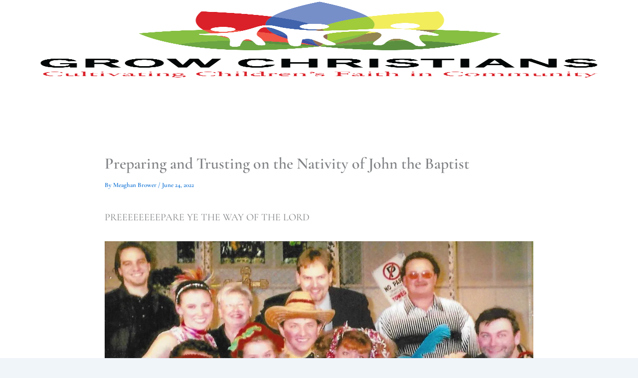

--- FILE ---
content_type: text/css
request_url: https://www.growchristians.org/wp-content/uploads/elementor/css/post-14329.css?ver=1768378078
body_size: 779
content:
.elementor-14329 .elementor-element.elementor-element-3257cf18{--display:flex;--min-height:50vh;--flex-direction:column;--container-widget-width:100%;--container-widget-height:initial;--container-widget-flex-grow:0;--container-widget-align-self:initial;--flex-wrap-mobile:wrap;--justify-content:space-between;--gap:35px 35px;--row-gap:35px;--column-gap:35px;--padding-top:0%;--padding-bottom:0%;--padding-left:25%;--padding-right:0%;}.elementor-widget-icon.elementor-view-stacked .elementor-icon{background-color:var( --e-global-color-primary );}.elementor-widget-icon.elementor-view-framed .elementor-icon, .elementor-widget-icon.elementor-view-default .elementor-icon{color:var( --e-global-color-primary );border-color:var( --e-global-color-primary );}.elementor-widget-icon.elementor-view-framed .elementor-icon, .elementor-widget-icon.elementor-view-default .elementor-icon svg{fill:var( --e-global-color-primary );}.elementor-14329 .elementor-element.elementor-element-3608489d > .elementor-widget-container{margin:0px 0px -6px 0px;}.elementor-14329 .elementor-element.elementor-element-3608489d .elementor-icon-wrapper{text-align:end;}.elementor-14329 .elementor-element.elementor-element-3608489d.elementor-view-stacked .elementor-icon{background-color:#FFFAF5;color:#6C7C69;}.elementor-14329 .elementor-element.elementor-element-3608489d.elementor-view-framed .elementor-icon, .elementor-14329 .elementor-element.elementor-element-3608489d.elementor-view-default .elementor-icon{color:#FFFAF5;border-color:#FFFAF5;}.elementor-14329 .elementor-element.elementor-element-3608489d.elementor-view-framed .elementor-icon, .elementor-14329 .elementor-element.elementor-element-3608489d.elementor-view-default .elementor-icon svg{fill:#FFFAF5;}.elementor-14329 .elementor-element.elementor-element-3608489d.elementor-view-framed .elementor-icon{background-color:#6C7C69;}.elementor-14329 .elementor-element.elementor-element-3608489d.elementor-view-stacked .elementor-icon svg{fill:#6C7C69;}.elementor-14329 .elementor-element.elementor-element-3608489d.elementor-view-stacked .elementor-icon:hover{background-color:rgba(255, 250, 245, 0.9);color:#6C7C69;}.elementor-14329 .elementor-element.elementor-element-3608489d.elementor-view-framed .elementor-icon:hover, .elementor-14329 .elementor-element.elementor-element-3608489d.elementor-view-default .elementor-icon:hover{color:rgba(255, 250, 245, 0.9);border-color:rgba(255, 250, 245, 0.9);}.elementor-14329 .elementor-element.elementor-element-3608489d.elementor-view-framed .elementor-icon:hover, .elementor-14329 .elementor-element.elementor-element-3608489d.elementor-view-default .elementor-icon:hover svg{fill:rgba(255, 250, 245, 0.9);}.elementor-14329 .elementor-element.elementor-element-3608489d.elementor-view-framed .elementor-icon:hover{background-color:#6C7C69;}.elementor-14329 .elementor-element.elementor-element-3608489d.elementor-view-stacked .elementor-icon:hover svg{fill:#6C7C69;}.elementor-14329 .elementor-element.elementor-element-3608489d .elementor-icon{font-size:22px;padding:37px;}.elementor-14329 .elementor-element.elementor-element-3608489d .elementor-icon svg{height:22px;}.elementor-widget-nav-menu .elementor-nav-menu .elementor-item{font-family:var( --e-global-typography-primary-font-family ), Sans-serif;font-weight:var( --e-global-typography-primary-font-weight );}.elementor-widget-nav-menu .elementor-nav-menu--main .elementor-item{color:var( --e-global-color-text );fill:var( --e-global-color-text );}.elementor-widget-nav-menu .elementor-nav-menu--main .elementor-item:hover,
					.elementor-widget-nav-menu .elementor-nav-menu--main .elementor-item.elementor-item-active,
					.elementor-widget-nav-menu .elementor-nav-menu--main .elementor-item.highlighted,
					.elementor-widget-nav-menu .elementor-nav-menu--main .elementor-item:focus{color:var( --e-global-color-accent );fill:var( --e-global-color-accent );}.elementor-widget-nav-menu .elementor-nav-menu--main:not(.e--pointer-framed) .elementor-item:before,
					.elementor-widget-nav-menu .elementor-nav-menu--main:not(.e--pointer-framed) .elementor-item:after{background-color:var( --e-global-color-accent );}.elementor-widget-nav-menu .e--pointer-framed .elementor-item:before,
					.elementor-widget-nav-menu .e--pointer-framed .elementor-item:after{border-color:var( --e-global-color-accent );}.elementor-widget-nav-menu{--e-nav-menu-divider-color:var( --e-global-color-text );}.elementor-widget-nav-menu .elementor-nav-menu--dropdown .elementor-item, .elementor-widget-nav-menu .elementor-nav-menu--dropdown  .elementor-sub-item{font-family:var( --e-global-typography-accent-font-family ), Sans-serif;font-weight:var( --e-global-typography-accent-font-weight );}.elementor-14329 .elementor-element.elementor-element-85f04bc .elementor-menu-toggle{margin:0 auto;}.elementor-14329 .elementor-element.elementor-element-85f04bc .elementor-nav-menu .elementor-item{font-family:"Helvetica", Sans-serif;font-size:16px;font-weight:300;text-transform:uppercase;}.elementor-14329 .elementor-element.elementor-element-85f04bc .elementor-nav-menu--main .elementor-item{color:#FFFAF5;fill:#FFFAF5;padding-left:0px;padding-right:0px;padding-top:0px;padding-bottom:0px;}.elementor-14329 .elementor-element.elementor-element-85f04bc .elementor-nav-menu--main .elementor-item:hover,
					.elementor-14329 .elementor-element.elementor-element-85f04bc .elementor-nav-menu--main .elementor-item.elementor-item-active,
					.elementor-14329 .elementor-element.elementor-element-85f04bc .elementor-nav-menu--main .elementor-item.highlighted,
					.elementor-14329 .elementor-element.elementor-element-85f04bc .elementor-nav-menu--main .elementor-item:focus{color:rgba(255, 250, 245, 0.4);fill:rgba(255, 250, 245, 0.4);}.elementor-14329 .elementor-element.elementor-element-85f04bc .elementor-nav-menu--main .elementor-item.elementor-item-active{color:rgba(255, 250, 245, 0.4);}.elementor-14329 .elementor-element.elementor-element-85f04bc{--e-nav-menu-horizontal-menu-item-margin:calc( 40px / 2 );}.elementor-14329 .elementor-element.elementor-element-85f04bc .elementor-nav-menu--main:not(.elementor-nav-menu--layout-horizontal) .elementor-nav-menu > li:not(:last-child){margin-bottom:40px;}#elementor-popup-modal-14329 .dialog-widget-content{animation-duration:1.2s;background-color:#6C7C69;}#elementor-popup-modal-14329{background-color:rgba(0, 0, 0, 0.7);justify-content:flex-end;align-items:center;pointer-events:all;}#elementor-popup-modal-14329 .dialog-message{width:395px;height:100vh;align-items:flex-start;}